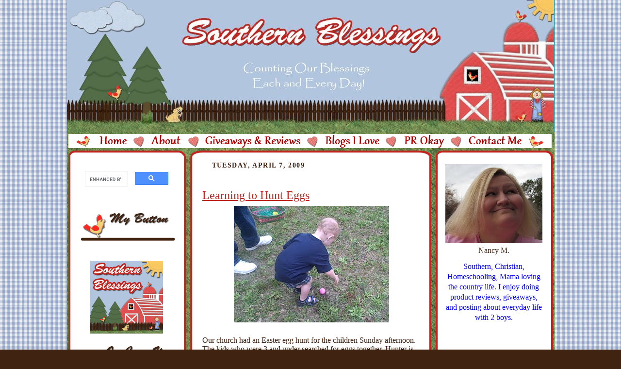

--- FILE ---
content_type: text/html; charset=UTF-8
request_url: http://www.southernblessings.net/2009/04/learning-to-hunt-eggs.html?showComment=1239139260000
body_size: 15345
content:
<!DOCTYPE html>
<html dir='ltr' xmlns='http://www.w3.org/1999/xhtml' xmlns:b='http://www.google.com/2005/gml/b' xmlns:data='http://www.google.com/2005/gml/data' xmlns:expr='http://www.google.com/2005/gml/expr'>
<head>
<link href='https://www.blogger.com/static/v1/widgets/2944754296-widget_css_bundle.css' rel='stylesheet' type='text/css'/>
<meta content='AAD0f_COrZQk3PU8RuJk96EeMxs7nQcW7Gm8g7hvQxs' name='google-site-verification'/>
<meta content='94EA95949A6DD9FCAD27AA7FDAA345E4' name='msvalidate.01'/>
<META content='a437bad0b23219ca' name='y_key'></META>
<meta content='A3hsH-nJkj4gZdZHc-zGXEIbIQw' name='alexaVerifyID'/>
<script src='http://blenza.com/linkies/header.js' type='text/javascript'></script>
<title>Learning to Hunt Eggs | Southern Blessings</title>
<link href='http://i851.photobucket.com/albums/ab76/southernblessingsblog/header-2.png' rel='shortcut     icon'/>
<style id='page-skin-1' type='text/css'><!--
/*
-----------------------------------------------
Name: Nancy
URL: http://southernblessings.blogspot.com/
Designer's Name: Sara Bonds
Designer's URL: http://subjectivebeauty.com/
----------------------------------------------- */
/*
Variable definitions
====================
<Variable name="textColor" description="Text Color" type="color"
default="#29303b">
<Variable name="postTitleColor" description="Post Title Color" type="color"
default="#1b0431">
<Variable name="linkColor" description="Link Color" type="color"
default="#473624">
<Variable name="visitedLinkColor" description="Visited Link Color" type="color"
default="#956839">
<Variable name="pageHeaderColor" description="Blog Title Color" type="color"
default="#612e00">
<Variable name="blogDescriptionColor" description="Blog Description Color"
type="color" default="#29303B">
<Variable name="sidebarHeaderColor" description="Sidebar Title Color"
type="color" default="#211104">
<Variable name="sidebarTextColor" description="Sidebar Text Color"
type="color" default="#335566">
<Variable name="sidebarLinkColor" description="Sidebar Link Color"
type="color" default="#336699">
<Variable name="sidebarVisitedLinkColor"
description="Sidebar Visited Link Color"
type="color" default="#333333">
<Variable name="newsidebarTextColor" description="newsidebar Text Color"
type="color" default="#335566">
<Variable name="newsidebarLinkColor" description="newsidebar Link Color"
type="color" default="#336699">
<Variable name="newsidebarVisitedLinkColor"
description="newsidebar Visited Link Color"
type="color" default="#333333">
<Variable name="bodyFont" description="Text Font"
type="font"
default="normal normal 100% Trebuchet MS, Georgia, Times New Roman,Sans-Serif;">
<Variable name="headerFont" description="Sidebar Title Font"
type="font"
default="normal normal 150% Trebuchet MS, Georgia, Times New Roman,sans-serif">
<Variable name="pageTitleFont" description="Blog Title Font"
type="font"
default="normal normal 225% Trebuchet MS, Georgia, Times New Roman,sans-serif">
<Variable name="blogDescriptionFont" description="Blog Description Font"
type="font"
default="italic normal 100% Trebuchet MS, Georgia, Times New Roman, sans-serif">
<Variable name="startSide" description="Start side in blog language"
type="automatic" default="left">
<Variable name="endSide" description="End side in blog language"
type="automatic" default="right">
*/
/* Use this with templates/template-twocol.html */
/* Defaults
----------------------------------------------- */
body, .body-fauxcolumn-outer {
margin:0;
padding:0;
font-size: small;
text-align:center;
line-height:1.3em;
font-family: "Trebuchet MS", Trebuchet, Tahoma;
text-align:center;
color:#412311;
background:#412311 url("") repeat;
background-attachment:fixed;
}
.navigation {
background-color: transparent;
width: 1005px;
float: left;
position: absolute;
top: 425px;
left: 125px;
line-height: 20px;
color: #c1251f;
padding-top: 3px;
padding-left: 5px;
padding-right: 3px;
padding-bottom: 3px;
font-weight: normal;
line-height: 16px;
font-size: 13px;
font-family: "Trebuchet MS", Trebuchet, Tahoma;
}
a.nav:link {
color: #c1251f;
background-color: inherit;
padding: 8px;
font-weight: normal;
text-decoration: none;
font-size: 15px;
font-family: "Palatino Linotype", Palatino, Times, Arial, "Trebuchet MS", Trebuchet, Tahoma;
}
a.nav:visited {
color: #412311;
background-color: inherit;
padding: 8px;
font-weight: normal;
text-decoration: none;
font-size: 15px;
font-family: "Palatino Linotype", Palatino, Times, Arial, "Trebuchet MS", Trebuchet, Tahoma;
}
a.nav:hover {
color: #c1251f;
background-color: inherit;
padding: 8px;
font-weight: normal;
text-decoration: none;
font-size: 15px;
font-family: "Palatino Linotype", Palatino, Times, Arial, "Trebuchet MS", Trebuchet, Tahoma;
}
a.nav:active {
color: #c1251f;
background-color: inherit;
padding: 8px;
font-weight: normal;
text-decoration: none;
font-size: 15px;
font-family: "Palatino Linotype", Palatino, Times, Arial, "Trebuchet MS", Trebuchet, Tahoma;
}
.post img {
margin-top:0;
margin-right:0;
margin-bottom:0px;
margin-left:0;
padding:0px;
border:0px solid #412311;
}
blockquote {
font-style:italic;
padding:0 32px;
line-height:1.6;
margin-top:0;
margin-right:0;
margin-bottom:.6em;
margin-left:0;
}
p {
margin:0;
padding:0;
}
abbr, acronym {
cursor:help;
font-style:normal;
}
code {
font-size: 90%;
white-space:normal;
color:#666;
}
hr {display:none;}
img {border:0;}
/* Link styles */
a:link {
color:#c1251f;
text-decoration:underline;
}
a:visited {
color: #412311;
text-decoration:underline;
}
a:hover {
color: #c1251f;
text-decoration:underline;
}
a:active {
color: #c1251f;
}
#sidebar a {
color: #c1251f;
}
#sidebar a:visited {
color: #c1251f;
}
#sidebar a:hover {
color: #c1251f;
}
#newsidebar a {
color: #c1251f;
}
#newsidebar a:visited {
color: #c1251f;
}
#newsidebar a:hover {
color: #c1251f;
}
/* Layout
----------------------------------------------- */
#outer-wrapper {
background:#1c818b url("") repeat;
border-left:1px dotted 0;
border-right:1px dotted 0;
width:1005px;
margin:0px auto;
padding:0px;
text-align:center;
font: normal normal 110% Trebuchet MS, Arial, sans-serif;
}
#main-wrapper {
width: 450px;
float: left;
text-align: left;
margin-top: 0px;
margin-right: 5px;
margin-bottom: 0px;
margin-left: 56px;
word-wrap: break-word; /* fix for long text breaking sidebar float in IE */
overflow: hidden;     /* fix for long non-text content breaking IE sidebar float */
}
#sidebar-wrapper {
width: 200px;
float: right;
text-align: center;
margin-top: 0px;
margin-right: 25px;
margin-bottom: 0px;
margin-left: 15px;
color:#412311;
word-wrap: break-word; /* fix for long text breaking sidebar float in IE */
overflow: hidden;     /* fix for long non-text content breaking IE sidebar float */
}
#newsidebar-wrapper {
width: 200px;
float: left;
text-align: center;
margin-top: 0px;
margin-right: 0px;
margin-bottom: 0px;
margin-left: 23px;
color:#412311;
word-wrap: break-word; /* fix for long text breaking sidebar float in IE */
overflow: hidden; /* fix for long non-text content breaking IE sidebar float */
}
#footer {
width:1005px;
height:39px;
clear:both;
border:0px solid transparent;
padding-top:0px;
background:transparent url("") repeat;
}
#footer p {
line-height:0em;
font-size:100%;
}
#HTML7 {
margin:0px;
padding-top:0px;
padding-bottom:0px;
line-height:0px;
}
#content-wrapper {
margin:0px;
padding-top:0px;
padding-bottom:0px;
}
#main-top {
background-color: transparent;
width:1005px;
height:404px;
background:url("") repeat;
margin-top:0px;
padding:0px;
display:block;
}
#wrap2 {
background-color: transparent;
width:1005px;
background:url("https://blogger.googleusercontent.com/img/b/R29vZ2xl/AVvXsEiV6w04S6VmQovQNkFuPlIYxk3PBpLluAiAk1N9JqmPFzDYW8fYVuVKyQjlR2BzKnrijtO-VI1w380TWl0jgE7lTa_DmVANTp95cfrAgpOS2LTNuR6PW4Bvm4aj1g7tomqSpToq3ovabINp/w1005-h50-no/") repeat-y;
margin-top: 0px;
margin-right: 10px;
margin-bottom: 0px;
margin-left: 0px;
text-align:left;
display:block;
}
#wrap3 {
background-color: transparent;
width:1005px;
background:url("") repeat;
margin:0px 0px;
text-align:left;
display:block;
}
.Header {
text-align: center;
background:#1c818b url("") repeat;
}
h1 {
margin:0;
padding-top:0;
padding-right:0;
padding-bottom:4px;
padding-left:0;
font: normal normal 225% Georgia, Times New Roman,sans-serif;
color: #412311;
}
h1 a:link {
text-decoration:none;
color: #412311;
}
h1 a:visited {
text-decoration:none;
}
h1 a:hover {
border:0;
text-decoration:none;
}
.Header .description {
margin:0;
padding:0;
line-height:1.5em;
color: #412311;
font: italic normal 100% Georgia, Times New Roman, sans-serif;
}
/* Typography :: Main entry
----------------------------------------------- */
h2.date-header {
font-weight:normal;
text-transform:uppercase;
color:#412311;
letter-spacing:.1em;
font-size:90%;
margin:0px;
padding-left:20px;
font-weight:bold;
}
.post {
background: url(https://blogger.googleusercontent.com/img/b/R29vZ2xl/AVvXsEh6bMOJgXiBfcYN9aiNX6byrZ72FNB92baW0XytEKCrk6XEWi-nCoRlAL3BKXBrDCzoZ02OBpoTpm9iSRvMGRm-Vcs_mpjduQZHUGG6k8f2ONdUOgEKW2Rv3dLcBtF4LbBtmXrP4BpPk1bm/w400-h60-no/);
background-repeat: no-repeat;
background-position: bottom center;
margin:.5em 0 1.5em;
border-bottom:0px dotted 412311;
padding-bottom:6em;
padding-top:2em;
}
.post h3 {
font-weight:normal;
font-size:24px;
text-decoration:underline;
color:#c1251f;
margin:0;
padding-bottom:8px;
}
.post h3 a {
text-decoration:underline;
color: #c1251f;
font-size:24px;
}
.post-body p {
line-height:1.5em;
margin-top:0;
margin-right:0;
margin-bottom:.6em;
margin-left:0;
}
.post-footer {
font-family: "Trebuchet MS", Trebuchet, Tahoma;
font-size:74%;
background:url("") no-repeat top center;
border-top:none;
margin-top:8px;
padding-top:25px;
padding-bottom:5px;
}
.post-footer a {
margin-right: 6px;
}
.post ul {
margin:0;
padding:0;
}
.post li {
line-height:1.5em;
list-style:auto;
background:url("") no-repeat left .3em;
vertical-align:top;
padding-top:;
padding-right: 0;
padding-bottom: .6em;
padding-left: 17px;
margin:0;
padding-left:15px;
}
.feed-links {
display:none;
}
#blog-pager-newer-link {
float: left;
}
#blog-pager-older-link {
float: right;
}
#blog-pager {
text-align: center;
}
/* Typography :: Sidebar
----------------------------------------------- */
.sidebar h2 {
margin:0;
padding:0;
color:#412311;
font: normal bold 97% Trebuchet MS, Arial, sans-serif;
}
.sidebar h2 img {
margin-bottom:-4px;
}
.sidebar .widget {
font-size:97%;
color:#412311;
margin-top:6px;
margin-right:0;
margin-bottom:12px;
margin-left:0;
padding-bottom:0;
line-height: 1.4em;
}
.sidebar ul li {
list-style: none;
margin:0;
}
.sidebar ul {
margin-left: 0;
padding-left: 0;
}
/* Typography :: Newsidebar
----------------------------------------------- */
.newsidebar h2 {
margin:0;
padding:0;
color:#412311;
font: normal bold 97% Trebuchet MS, Arial, sans-serif;
}
.newsidebar h2 img {
margin-bottom:-4px;
}
.newsidebar .widget {
font-size:97%;
color:#412311;
margin-top:6px;
margin-right:0;
margin-bottom:12px;
margin-left:0;
padding:0;
line-height: 1.4em;
}
.newsidebar ul li {
list-style: none;
margin:0;
}
.newsidebar ul {
margin-left: 0;
padding-left: 0;
}
/* Comments
----------------------------------------------- */
#comments {}
#comments h4 {
font-weight:normal;
font-size:120%;
color:#412311;
margin:0;
padding:20px;
}
#comments-block {
line-height:1.5em;
padding:20px;
}
.comment-author {
background:url("http://i851.photobucket.com/albums/ab76/southernblessingsblog/list_icon.gif") no-repeat
2px .35em;
margin:.5em 0 0;
padding-top:0;
padding-right:0;
padding-bottom:0;
padding-left:20px;
font-weight:bold;
}
.comment-body {
margin:0;
padding-top:0;
padding-right:0;
padding-bottom:0;
padding-left:20px;
}
.comment-body p {
font-size:100%;
margin-top:0;
margin-right:0;
margin-bottom:.2em;
margin-left:0;
}
.comment-footer {
color:#412311;
font-size:74%;
margin:0 0 10px;
padding-top:0;
padding-right:0;
padding-bottom:.75em;
padding-left:20px;
}
.comment-footer a:link {
color:#412311;
text-decoration:underline;
}
.comment-footer a:visited {
color:#412311;
text-decoration:underline;
}
.comment-footer a:hover {
color:#412311;
text-decoration:underline;
}
.comment-footer a:active {
color:#412311;
text-decoration:none;
}
.deleted-comment {
font-style:italic;
color:gray;
}
/* Profile
----------------------------------------------- */
#main .profile-data {
display:inline;
}
.profile-datablock, .profile-textblock {
margin-top:0;
margin-right:0;
margin-bottom:4px;
margin-left:0;
}
.profile-data {
margin:0;
padding-top:0;
padding-right:8px;
padding-bottom:0;
padding-left:0;
text-transform:uppercase;
letter-spacing:.1em;
font-size:90%;
color:#412311;
}
.profile-img {
float: left;
margin-top: 0;
margin-right: 5px;
margin-bottom: 5px;
margin-left: 0;
border:0px solid #412311;
padding:2px;
}
#header .widget, #main .widget {
margin-bottom:0px;
padding-bottom:0px;
}
#header {
}
/** Page structure tweaks for layout editor wireframe */
body#layout #outer-wrapper{
margin-top: 0;
padding-top: 0;
}
body#layout #wrap2,
body#layout #wrap3 {
margin-top: 0;
}
body#layout #main-top {
display:none;
}
body#layout #outer-wrapper,
body#layout #wrap2,
body#layout #wrap3,
body#layout #header,
body#layout #footer {
width: 1005px;
padding: 0px;
}
body#layout #main {
width: 400px;
margin-left: 0px;
}#navbar-iframe,#navbar { display: none !important; }

--></style>
<script type='text/javascript'>

  var _gaq = _gaq || [];
  _gaq.push(['_setAccount', 'UA-21677160-1']);
  _gaq.push(['_trackPageview']);

  (function() {
    var ga = document.createElement('script'); ga.type = 'text/javascript'; ga.async = true;
    ga.src = ('https:' == document.location.protocol ? 'https://ssl' : 'http://www') + '.google-analytics.com/ga.js';
    var s = document.getElementsByTagName('script')[0]; s.parentNode.insertBefore(ga, s);
  })();

</script><link href='https://www.blogger.com/dyn-css/authorization.css?targetBlogID=6083284564509209798&amp;zx=1667739f-020e-47e4-bc27-b5bf7c9d6d30' media='none' onload='if(media!=&#39;all&#39;)media=&#39;all&#39;' rel='stylesheet'/><noscript><link href='https://www.blogger.com/dyn-css/authorization.css?targetBlogID=6083284564509209798&amp;zx=1667739f-020e-47e4-bc27-b5bf7c9d6d30' rel='stylesheet'/></noscript>
<meta name='google-adsense-platform-account' content='ca-host-pub-1556223355139109'/>
<meta name='google-adsense-platform-domain' content='blogspot.com'/>

</head>
<body>
<div class='navbar section' id='navbar'><div class='widget Navbar' data-version='1' id='Navbar1'><script type="text/javascript">
    function setAttributeOnload(object, attribute, val) {
      if(window.addEventListener) {
        window.addEventListener('load',
          function(){ object[attribute] = val; }, false);
      } else {
        window.attachEvent('onload', function(){ object[attribute] = val; });
      }
    }
  </script>
<div id="navbar-iframe-container"></div>
<script type="text/javascript" src="https://apis.google.com/js/platform.js"></script>
<script type="text/javascript">
      gapi.load("gapi.iframes:gapi.iframes.style.bubble", function() {
        if (gapi.iframes && gapi.iframes.getContext) {
          gapi.iframes.getContext().openChild({
              url: 'https://www.blogger.com/navbar/6083284564509209798?po\x3d86807540409813294\x26origin\x3dhttp://www.southernblessings.net',
              where: document.getElementById("navbar-iframe-container"),
              id: "navbar-iframe"
          });
        }
      });
    </script><script type="text/javascript">
(function() {
var script = document.createElement('script');
script.type = 'text/javascript';
script.src = '//pagead2.googlesyndication.com/pagead/js/google_top_exp.js';
var head = document.getElementsByTagName('head')[0];
if (head) {
head.appendChild(script);
}})();
</script>
</div></div>
<div id='outer-wrapper'><div id='wrap2'>
<!-- skip links for text browsers -->
<span id='skiplinks' style='display:none;'>
<a href='#main'>skip to main </a> |
      <a href='#sidebar'>skip to sidebar</a>
</span>
<div id='header-wrapper'>
<div class='header section' id='header'><div class='widget Header' data-version='1' id='Header1'>
<div id='header-inner'>
<a href='http://www.southernblessings.net/' style='display: block'>
<img alt='Southern Blessings' height='271px; ' id='Header1_headerimg' src='https://blogger.googleusercontent.com/img/b/R29vZ2xl/AVvXsEiFIWl7S1YSYTfjp0ICXM8nCPFG3lXi9FsVh8Ys6YryvJFfbyR6vt-o6c-oxj00qGVjyBhs-NWgNuOV5oewzRmvDgxTB8meYn6OCt77rJceCXw36gLmFpU1A-J04C_nOiG3CDro3Lv0znea/s1600/My+Album+31-001.jpg' style='display: block' width='1004px; '/>
</a>
</div>
</div><div class='widget HTML' data-version='1' id='HTML2'>
<div class='widget-content'>
<img src="https://blogger.googleusercontent.com/img/b/R29vZ2xl/AVvXsEjUWJLsj9dwZ7XgERuzWhadG2sL4lNXsDoPtDzQMH2csYeOADBE7CAumtx-GcANNmxW0ZRwmySbm7vVP6oLuJ1rnSPoYo-409lgLK6VwcJxQGjpHJ5csDDstfPfeD-fSb7bV506rqN67g8_/w1004-h57-no/" usemap="#links"  border="0" /><map name="links"><area href="http://southernblessings.net/" shape="RECT" coords="66,17,129,43" /><area href="http://www.southernblessings.net/p/about-me.html" shape="RECT" coords="159,17,229,43" /><area href="http://southernblessings.net/search/label/reviews%20and%20giveaways" shape="RECT" coords="264,18,490,44" /><area href="http://southernblessings.net/p/blogging-buddies.html" shape="RECT" coords="521,16,653,42" /><area href="http://www.southernblessings.net/p/pr-okay.html" shape="RECT" coords="686,16,783,42" /><area href="http://www.southernblessings.net/p/contact-me_04.html" shape="RECT" coords="815,18,936,44" /></map>
</div>
<div class='clear'></div>
</div></div>
</div>
<div id='content-wrapper'>
<div id='newsidebar-wrapper'>
<div class='sidebar section' id='newsidebar'><div class='widget HTML' data-version='1' id='HTML22'>
<div class='widget-content'>
<script>
  (function() {
    var cx = '010916684014825298489:aatzgae3ch4';
    var gcse = document.createElement('script');
    gcse.type = 'text/javascript';
    gcse.async = true;
    gcse.src = 'https://cse.google.com/cse.js?cx=' + cx;
    var s = document.getElementsByTagName('script')[0];
    s.parentNode.insertBefore(gcse, s);
  })();
</script>
<gcse:search></gcse:search>
</div>
<div class='clear'></div>
</div><div class='widget Image' data-version='1' id='Image14'>
<div class='widget-content'>
<img alt='' height='85' id='Image14_img' src='http://2.bp.blogspot.com/_tuRV23Jjjqs/SdAtc3xMOaI/AAAAAAAABMY/M7qypyo0LJU/S1600-R/my+button.png' width='204'/>
<br/>
</div>
<div class='clear'></div>
</div><div class='widget Text' data-version='1' id='Text1'>
<div class='widget-content'>
<p face="&quot;" size="3" style="font-style: normal; font-variant-caps: normal; font-variant-ligatures: normal; font-weight: normal;"><br /></p><p><img src="https://blogger.googleusercontent.com/img/b/R29vZ2xl/AVvXsEi7HZ5xdtNRFRYeiV_bL-SBtbijGTSdsQLsc4TQ4CMdXyHBdp9mAcF9XS7uzdZ89Bb6S4kXMrCM6fOTO2fd-EtW8waQd6A5O1XC-dEjso-EIXrO29d1qBr2M8A4S2_T3ekX0031lDji4Eih/s150-no/" / /></p>
</div>
<div class='clear'></div>
</div><div class='widget Image' data-version='1' id='Image9'>
<div class='widget-content'>
<img alt='' height='85' id='Image9_img' src='http://3.bp.blogspot.com/_tuRV23Jjjqs/SdAtByQtYmI/AAAAAAAABLo/ihfg9haejzk/S1600-R/in+case+you+missed+it.png' width='204'/>
<br/>
</div>
<div class='clear'></div>
</div><div class='widget BlogArchive' data-version='1' id='BlogArchive1'>
<div class='widget-content'>
<div id='ArchiveList'>
<div id='BlogArchive1_ArchiveList'>
<select id='BlogArchive1_ArchiveMenu'>
<option value=''>
</option>
<option value='http://www.southernblessings.net/2014/05/'>May (1)</option>
<option value='http://www.southernblessings.net/2014/02/'>February (2)</option>
<option value='http://www.southernblessings.net/2013/09/'>September (2)</option>
<option value='http://www.southernblessings.net/2013/08/'>August (1)</option>
<option value='http://www.southernblessings.net/2013/05/'>May (2)</option>
<option value='http://www.southernblessings.net/2013/04/'>April (2)</option>
<option value='http://www.southernblessings.net/2013/03/'>March (3)</option>
<option value='http://www.southernblessings.net/2013/02/'>February (1)</option>
<option value='http://www.southernblessings.net/2012/12/'>December (2)</option>
<option value='http://www.southernblessings.net/2012/11/'>November (3)</option>
<option value='http://www.southernblessings.net/2012/10/'>October (3)</option>
<option value='http://www.southernblessings.net/2012/09/'>September (4)</option>
<option value='http://www.southernblessings.net/2012/08/'>August (7)</option>
<option value='http://www.southernblessings.net/2012/07/'>July (7)</option>
<option value='http://www.southernblessings.net/2012/06/'>June (6)</option>
<option value='http://www.southernblessings.net/2012/05/'>May (14)</option>
<option value='http://www.southernblessings.net/2012/04/'>April (9)</option>
<option value='http://www.southernblessings.net/2012/03/'>March (11)</option>
<option value='http://www.southernblessings.net/2012/02/'>February (11)</option>
<option value='http://www.southernblessings.net/2012/01/'>January (14)</option>
<option value='http://www.southernblessings.net/2011/12/'>December (8)</option>
<option value='http://www.southernblessings.net/2011/11/'>November (7)</option>
<option value='http://www.southernblessings.net/2011/10/'>October (9)</option>
<option value='http://www.southernblessings.net/2011/09/'>September (9)</option>
<option value='http://www.southernblessings.net/2011/08/'>August (8)</option>
<option value='http://www.southernblessings.net/2011/07/'>July (2)</option>
<option value='http://www.southernblessings.net/2011/06/'>June (6)</option>
<option value='http://www.southernblessings.net/2011/05/'>May (8)</option>
<option value='http://www.southernblessings.net/2011/04/'>April (11)</option>
<option value='http://www.southernblessings.net/2011/03/'>March (14)</option>
<option value='http://www.southernblessings.net/2011/02/'>February (12)</option>
<option value='http://www.southernblessings.net/2011/01/'>January (12)</option>
<option value='http://www.southernblessings.net/2010/12/'>December (12)</option>
<option value='http://www.southernblessings.net/2010/11/'>November (14)</option>
<option value='http://www.southernblessings.net/2010/10/'>October (7)</option>
<option value='http://www.southernblessings.net/2010/09/'>September (10)</option>
<option value='http://www.southernblessings.net/2010/08/'>August (13)</option>
<option value='http://www.southernblessings.net/2010/07/'>July (11)</option>
<option value='http://www.southernblessings.net/2010/06/'>June (18)</option>
<option value='http://www.southernblessings.net/2010/05/'>May (19)</option>
<option value='http://www.southernblessings.net/2010/04/'>April (15)</option>
<option value='http://www.southernblessings.net/2010/03/'>March (21)</option>
<option value='http://www.southernblessings.net/2010/02/'>February (16)</option>
<option value='http://www.southernblessings.net/2010/01/'>January (17)</option>
<option value='http://www.southernblessings.net/2009/12/'>December (22)</option>
<option value='http://www.southernblessings.net/2009/11/'>November (23)</option>
<option value='http://www.southernblessings.net/2009/10/'>October (26)</option>
<option value='http://www.southernblessings.net/2009/09/'>September (21)</option>
<option value='http://www.southernblessings.net/2009/08/'>August (22)</option>
<option value='http://www.southernblessings.net/2009/07/'>July (22)</option>
<option value='http://www.southernblessings.net/2009/06/'>June (19)</option>
<option value='http://www.southernblessings.net/2009/05/'>May (24)</option>
<option value='http://www.southernblessings.net/2009/04/'>April (23)</option>
<option value='http://www.southernblessings.net/2009/03/'>March (20)</option>
<option value='http://www.southernblessings.net/2009/02/'>February (17)</option>
<option value='http://www.southernblessings.net/2009/01/'>January (25)</option>
<option value='http://www.southernblessings.net/2008/12/'>December (21)</option>
<option value='http://www.southernblessings.net/2008/11/'>November (22)</option>
<option value='http://www.southernblessings.net/2008/10/'>October (21)</option>
<option value='http://www.southernblessings.net/2008/09/'>September (15)</option>
<option value='http://www.southernblessings.net/2008/08/'>August (13)</option>
<option value='http://www.southernblessings.net/2008/07/'>July (12)</option>
<option value='http://www.southernblessings.net/2008/06/'>June (18)</option>
<option value='http://www.southernblessings.net/2008/05/'>May (17)</option>
</select>
</div>
</div>
<div class='clear'></div>
</div>
</div></div>
</div>
<div id='main-wrapper'>
<div class='main section' id='main'><div class='widget Blog' data-version='1' id='Blog1'>
<div class='blog-posts hfeed'>

          <div class="date-outer">
        
<h2 class='date-header'><span>Tuesday, April 7, 2009</span></h2>

          <div class="date-posts">
        
<div class='post-outer'>
<div class='post hentry uncustomized-post-template'>
<a name='86807540409813294'></a>
<h3 class='post-title entry-title'>
<a href='http://www.southernblessings.net/2009/04/learning-to-hunt-eggs.html'>Learning to Hunt Eggs</a>
</h3>
<div class='post-header-line-1'></div>
<div class='post-body entry-content'>
<a href="https://blogger.googleusercontent.com/img/b/R29vZ2xl/AVvXsEgy-sqj9yIDv1uIItvPzbn1dbUJHKSvcfAU99mkdi0VA_wY_DvV7BuMt0g3Y3EaBbbR9QdKzuMuRndU6y-RINltdmoPqE6Pt57-LNbGBoaF_co6paOUPs_HKA1vHFeO3rei_jo4_XzgfLVx/s1600-h/Untitled+00m+50s.jpg" onblur="try {parent.deselectBloggerImageGracefully();} catch(e) {}"><img alt="" border="0" id="BLOGGER_PHOTO_ID_5322036803201408562" src="https://blogger.googleusercontent.com/img/b/R29vZ2xl/AVvXsEgy-sqj9yIDv1uIItvPzbn1dbUJHKSvcfAU99mkdi0VA_wY_DvV7BuMt0g3Y3EaBbbR9QdKzuMuRndU6y-RINltdmoPqE6Pt57-LNbGBoaF_co6paOUPs_HKA1vHFeO3rei_jo4_XzgfLVx/s320/Untitled+00m+50s.jpg" style="margin: 0px auto 10px; display: block; text-align: center; cursor: pointer; width: 320px; height: 240px;" /></a><br />Our church had an Easter egg hunt for the children Sunday afternoon.  The kids who were 3 and under searched for eggs together.  Hunter is 20 months old, so this was his first time hunting for eggs.  I felt so bad for him, he found one egg, but he had to climb two steps to get it, and by the time he got there an  older child had grabbed it.  He did end up finding one more, but I had to point it out to him.  He only gets the eggs that are right out in the open, lol.<br /><br /><a href="https://blogger.googleusercontent.com/img/b/R29vZ2xl/AVvXsEgwvYwDInXaUw03aergPVpDzyWZKRnFlcvUVxEWLpjInbJlOFfUubxmhhNs2UDgEI19u5IhxtMwuIM3uFSdazPmhpt6t3GaLvM4rZV3NUJp1mWR07pibPHVMF0CGxvwSxkeoySMkI1O9knm/s1600-h/Untitled+00m+21s.jpg" onblur="try {parent.deselectBloggerImageGracefully();} catch(e) {}"><img alt="" border="0" id="BLOGGER_PHOTO_ID_5322036161903894850" src="https://blogger.googleusercontent.com/img/b/R29vZ2xl/AVvXsEgwvYwDInXaUw03aergPVpDzyWZKRnFlcvUVxEWLpjInbJlOFfUubxmhhNs2UDgEI19u5IhxtMwuIM3uFSdazPmhpt6t3GaLvM4rZV3NUJp1mWR07pibPHVMF0CGxvwSxkeoySMkI1O9knm/s320/Untitled+00m+21s.jpg" style="margin: 0px auto 10px; display: block; text-align: center; cursor: pointer; width: 320px; height: 240px;" /></a><br />So, since he only got one egg at church, I hid some eggs for him and his brother to hunt for a little later.  For Mitchell, I made the eggs hard to find.  But, for Hunter, I left them out in the open.  Sometimes even if they were right in front of him, he walked right past them.  He had a great time looking for eggs.  He loved opening them and seeing if something was inside.  The yellow egg in the picture below kind of looks like it's on the ground, but it was really in the air.  He had just thrown it in the basket.<br /><br /><a href="https://blogger.googleusercontent.com/img/b/R29vZ2xl/AVvXsEidziOCsbgcjIZgT4FvIRL-Gp_c3LU4adBnzsgY1EIAAQCWA27OxLlyZHqcmuTB2cgMDjRVJjov9rbxg3lq60em9x706eJ9e4tHH2oRpKqAPm7e94tCMdI9zVtgjl_E_VzGMozSovXfLdwJ/s1600-h/Untitled+01m+56s.jpg" onblur="try {parent.deselectBloggerImageGracefully();} catch(e) {}"><img alt="" border="0" id="BLOGGER_PHOTO_ID_5322036167294312178" src="https://blogger.googleusercontent.com/img/b/R29vZ2xl/AVvXsEidziOCsbgcjIZgT4FvIRL-Gp_c3LU4adBnzsgY1EIAAQCWA27OxLlyZHqcmuTB2cgMDjRVJjov9rbxg3lq60em9x706eJ9e4tHH2oRpKqAPm7e94tCMdI9zVtgjl_E_VzGMozSovXfLdwJ/s320/Untitled+01m+56s.jpg" style="margin: 0px auto 10px; display: block; text-align: center; cursor: pointer; width: 320px; height: 240px;" /></a><br />We have a party on Friday, so maybe he will learn a little more about hunting eggs.  If not, there's always next year.<br /><br /><a href="https://blogger.googleusercontent.com/img/b/R29vZ2xl/AVvXsEg03wlnp7mUaI085YZQXuYsLapnKewHtpy4QEoX0Nq0IhLcPjeQH5qbPYSeXTj0BMHUrYm9rEPNIA2PM0E8ZeNfea4cMl61wucCCsTwJXqGCZJlyEG61XZloJZa3QLqL9x8-JVdf7-nFJJ4/s1600-h/Untitled+01m+10s.jpg" onblur="try {parent.deselectBloggerImageGracefully();} catch(e) {}"><img alt="" border="0" id="BLOGGER_PHOTO_ID_5322036166874539890" src="https://blogger.googleusercontent.com/img/b/R29vZ2xl/AVvXsEg03wlnp7mUaI085YZQXuYsLapnKewHtpy4QEoX0Nq0IhLcPjeQH5qbPYSeXTj0BMHUrYm9rEPNIA2PM0E8ZeNfea4cMl61wucCCsTwJXqGCZJlyEG61XZloJZa3QLqL9x8-JVdf7-nFJJ4/s320/Untitled+01m+10s.jpg" style="margin: 0px auto 10px; display: block; text-align: center; cursor: pointer; width: 320px; height: 240px;" /></a><br /><img src="http://subjectivebeauty.com/Blog%20Designs%20and%20Layouts/southernblessings.blogspot.com/signature.png" />
<div style='clear: both;'></div>
</div>
<div class='post-footer'>
<div class='post-footer-line post-footer-line-1'>
<span class='post-author vcard'>
</span>
<span class='post-timestamp'>
at
<a class='timestamp-link' href='http://www.southernblessings.net/2009/04/learning-to-hunt-eggs.html' rel='bookmark' title='permanent link'><abbr class='published' title='2009-04-07T15:01:00-04:00'>3:01&#8239;PM</abbr></a>
</span>
<span class='reaction-buttons'>
</span>
<span class='star-ratings'>
</span>
<span class='post-comment-link'>
</span>
<span class='post-backlinks post-comment-link'>
</span>
<span class='post-icons'>
<span class='item-action'>
<a href='https://www.blogger.com/email-post/6083284564509209798/86807540409813294' title='Email Post'>
<img alt='' class='icon-action' height='13' src='http://www.blogger.com/img/icon18_email.gif' width='18'/>
</a>
</span>
<span class='item-control blog-admin pid-1609626307'>
<a href='https://www.blogger.com/post-edit.g?blogID=6083284564509209798&postID=86807540409813294&from=pencil' title='Edit Post'>
<img alt='' class='icon-action' height='18' src='https://resources.blogblog.com/img/icon18_edit_allbkg.gif' width='18'/>
</a>
</span>
</span>
</div>
<div class='post-footer-line post-footer-line-2'>
<span class='post-labels'>
Labels:
<a href='http://www.southernblessings.net/search/label/family' rel='tag'>family</a>,
<a href='http://www.southernblessings.net/search/label/fun' rel='tag'>fun</a>
</span>
</div>
<div class='post-footer-line post-footer-line-3'></div>
</div>
</div>
<div class='comments' id='comments'>
<a name='comments'></a>
<h4>
4
comments:
        
</h4>
<div class='pid-1609626307' id='Blog1_comments-block-wrapper'>
<dl class='avatar-comment-indent' id='comments-block'>
<dt class='comment-author ' id='c6648935484082536396'>
<a name='c6648935484082536396'></a>
<div class="avatar-image-container vcard"><span dir="ltr"><a href="https://www.blogger.com/profile/12949867277111036094" target="" rel="nofollow" onclick="" class="avatar-hovercard" id="av-6648935484082536396-12949867277111036094"><img src="https://resources.blogblog.com/img/blank.gif" width="35" height="35" class="delayLoad" style="display: none;" longdesc="//blogger.googleusercontent.com/img/b/R29vZ2xl/AVvXsEgbRT1ozlOBOEZkEyVPxwVCE_uT8FOtIZf3ruqN2MqrCuixsNvpekh4MLh36oY7hKLpNS_maFMJ4819P16t_Nxf1c5CdRNZTZsRw0H6I6cRw3I6eJ9HJU2171rd63_RyiY/s45-c/images.jpeg" alt="" title="Alli">

<noscript><img src="//blogger.googleusercontent.com/img/b/R29vZ2xl/AVvXsEgbRT1ozlOBOEZkEyVPxwVCE_uT8FOtIZf3ruqN2MqrCuixsNvpekh4MLh36oY7hKLpNS_maFMJ4819P16t_Nxf1c5CdRNZTZsRw0H6I6cRw3I6eJ9HJU2171rd63_RyiY/s45-c/images.jpeg" width="35" height="35" class="photo" alt=""></noscript></a></span></div>
<a href='https://www.blogger.com/profile/12949867277111036094' rel='nofollow'>Alli</a>
said...
</dt>
<dd class='comment-body ' id='Blog1_cmt-6648935484082536396'>
<p>
Hunter looks so cute!<BR/><BR/>Blessings,<BR/>Alli
<span class='interaction-iframe-guide'></span>
</p>
</dd>
<dd class='comment-footer'>
<span class='comment-timestamp'>
<a href='http://www.southernblessings.net/2009/04/learning-to-hunt-eggs.html?showComment=1239139260000#c6648935484082536396' title='comment permalink'>
April 7, 2009 at 5:21&#8239;PM
</a>
<span class='item-control blog-admin pid-948128805'>
<a class='comment-delete' href='https://www.blogger.com/comment/delete/6083284564509209798/6648935484082536396' title='Delete Comment'>
<img src='https://resources.blogblog.com/img/icon_delete13.gif'/>
</a>
</span>
</span>
</dd>
<dt class='comment-author ' id='c2303300482923846639'>
<a name='c2303300482923846639'></a>
<div class="avatar-image-container vcard"><span dir="ltr"><a href="https://www.blogger.com/profile/05009478494680057877" target="" rel="nofollow" onclick="" class="avatar-hovercard" id="av-2303300482923846639-05009478494680057877"><img src="https://resources.blogblog.com/img/blank.gif" width="35" height="35" class="delayLoad" style="display: none;" longdesc="//blogger.googleusercontent.com/img/b/R29vZ2xl/AVvXsEg6HQk3q5LdADkFl91jPH84X9akD1UV01tjJ5fhUBCI0W6VDDOo53zrgj33I-es4ObbS9o79SwV6T6MtY3_RG_FZmU646MCNAvzBIk_sM33Tm9BBTO-FCujT2RyA6Lyics/s45-c/Pinup-1.jpg" alt="" title="Terry">

<noscript><img src="//blogger.googleusercontent.com/img/b/R29vZ2xl/AVvXsEg6HQk3q5LdADkFl91jPH84X9akD1UV01tjJ5fhUBCI0W6VDDOo53zrgj33I-es4ObbS9o79SwV6T6MtY3_RG_FZmU646MCNAvzBIk_sM33Tm9BBTO-FCujT2RyA6Lyics/s45-c/Pinup-1.jpg" width="35" height="35" class="photo" alt=""></noscript></a></span></div>
<a href='https://www.blogger.com/profile/05009478494680057877' rel='nofollow'>Terry</a>
said...
</dt>
<dd class='comment-body ' id='Blog1_cmt-2303300482923846639'>
<p>
This was sooooooo precious.<BR/>Thank you for sharing!<BR/>Easter Blessings to ya'll.
<span class='interaction-iframe-guide'></span>
</p>
</dd>
<dd class='comment-footer'>
<span class='comment-timestamp'>
<a href='http://www.southernblessings.net/2009/04/learning-to-hunt-eggs.html?showComment=1239150840000#c2303300482923846639' title='comment permalink'>
April 7, 2009 at 8:34&#8239;PM
</a>
<span class='item-control blog-admin pid-1196854188'>
<a class='comment-delete' href='https://www.blogger.com/comment/delete/6083284564509209798/2303300482923846639' title='Delete Comment'>
<img src='https://resources.blogblog.com/img/icon_delete13.gif'/>
</a>
</span>
</span>
</dd>
<dt class='comment-author ' id='c9116950603588853604'>
<a name='c9116950603588853604'></a>
<div class="avatar-image-container vcard"><span dir="ltr"><a href="https://www.blogger.com/profile/17125600585948205404" target="" rel="nofollow" onclick="" class="avatar-hovercard" id="av-9116950603588853604-17125600585948205404"><img src="https://resources.blogblog.com/img/blank.gif" width="35" height="35" class="delayLoad" style="display: none;" longdesc="//1.bp.blogspot.com/_Zr1VfF5vCwk/SXqasR-nl-I/AAAAAAAACy0/BnV0XOmiAlQ/S45-s35/Kris%2BBair%2Bphotos%2B030.jpg" alt="" title="QuiltedSimple">

<noscript><img src="//1.bp.blogspot.com/_Zr1VfF5vCwk/SXqasR-nl-I/AAAAAAAACy0/BnV0XOmiAlQ/S45-s35/Kris%2BBair%2Bphotos%2B030.jpg" width="35" height="35" class="photo" alt=""></noscript></a></span></div>
<a href='https://www.blogger.com/profile/17125600585948205404' rel='nofollow'>QuiltedSimple</a>
said...
</dt>
<dd class='comment-body ' id='Blog1_cmt-9116950603588853604'>
<p>
I love seeing little ones hunt eggs - they always have such fun.  What a cutie<BR/>Kris
<span class='interaction-iframe-guide'></span>
</p>
</dd>
<dd class='comment-footer'>
<span class='comment-timestamp'>
<a href='http://www.southernblessings.net/2009/04/learning-to-hunt-eggs.html?showComment=1239194100000#c9116950603588853604' title='comment permalink'>
April 8, 2009 at 8:35&#8239;AM
</a>
<span class='item-control blog-admin pid-1374793095'>
<a class='comment-delete' href='https://www.blogger.com/comment/delete/6083284564509209798/9116950603588853604' title='Delete Comment'>
<img src='https://resources.blogblog.com/img/icon_delete13.gif'/>
</a>
</span>
</span>
</dd>
<dt class='comment-author ' id='c1643876237718529019'>
<a name='c1643876237718529019'></a>
<div class="avatar-image-container vcard"><span dir="ltr"><a href="https://www.blogger.com/profile/15829516769797791705" target="" rel="nofollow" onclick="" class="avatar-hovercard" id="av-1643876237718529019-15829516769797791705"><img src="https://resources.blogblog.com/img/blank.gif" width="35" height="35" class="delayLoad" style="display: none;" longdesc="//blogger.googleusercontent.com/img/b/R29vZ2xl/AVvXsEiCOxJGOR4IDWMEAsBdJE-1bZgB__coWBFSPr9zbxG0Qj-crLHiBk3kNJ_7KmCBWRVKBiXw9BIuS55HXutbn1Y2UjpRQLGLsAF5C3LSq8t6JJgvuQZWGWwDtP-0QjuB2g/s45-c/vulcan.jpg" alt="" title="Ms. Candice">

<noscript><img src="//blogger.googleusercontent.com/img/b/R29vZ2xl/AVvXsEiCOxJGOR4IDWMEAsBdJE-1bZgB__coWBFSPr9zbxG0Qj-crLHiBk3kNJ_7KmCBWRVKBiXw9BIuS55HXutbn1Y2UjpRQLGLsAF5C3LSq8t6JJgvuQZWGWwDtP-0QjuB2g/s45-c/vulcan.jpg" width="35" height="35" class="photo" alt=""></noscript></a></span></div>
<a href='https://www.blogger.com/profile/15829516769797791705' rel='nofollow'>Ms. Candice</a>
said...
</dt>
<dd class='comment-body ' id='Blog1_cmt-1643876237718529019'>
<p>
Poor little guy, losing his first egg to that big kid!<BR/>He did a great job! We took Jojo when he was 2 1/2 and he still only got one egg. So Hunter is ahead of our curve. :)
<span class='interaction-iframe-guide'></span>
</p>
</dd>
<dd class='comment-footer'>
<span class='comment-timestamp'>
<a href='http://www.southernblessings.net/2009/04/learning-to-hunt-eggs.html?showComment=1239207900000#c1643876237718529019' title='comment permalink'>
April 8, 2009 at 12:25&#8239;PM
</a>
<span class='item-control blog-admin pid-632895024'>
<a class='comment-delete' href='https://www.blogger.com/comment/delete/6083284564509209798/1643876237718529019' title='Delete Comment'>
<img src='https://resources.blogblog.com/img/icon_delete13.gif'/>
</a>
</span>
</span>
</dd>
</dl>
</div>
<p class='comment-footer'>
<a href='https://www.blogger.com/comment/fullpage/post/6083284564509209798/86807540409813294' onclick='javascript:window.open(this.href, "bloggerPopup", "toolbar=0,location=0,statusbar=1,menubar=0,scrollbars=yes,width=640,height=500"); return false;'>Post a Comment</a>
</p>
<div id='backlinks-container'>
<div id='Blog1_backlinks-container'>
</div>
</div>
</div>
</div>

        </div></div>
      
</div>
<div class='blog-pager' id='blog-pager'>
<span id='blog-pager-newer-link'>
<a class='blog-pager-newer-link' href='http://www.southernblessings.net/2009/04/do-you-love-to-cook.html' id='Blog1_blog-pager-newer-link' title='Newer Post'>Newer Post</a>
</span>
<span id='blog-pager-older-link'>
<a class='blog-pager-older-link' href='http://www.southernblessings.net/2009/04/giveaway-sweet-valley-candles-and-gifts.html' id='Blog1_blog-pager-older-link' title='Older Post'>Older Post</a>
</span>
<a class='home-link' href='http://www.southernblessings.net/'>Home</a>
</div>
<div class='clear'></div>
<div class='post-feeds'>
<div class='feed-links'>
Subscribe to:
<a class='feed-link' href='http://www.southernblessings.net/feeds/86807540409813294/comments/default' target='_blank' type='application/atom+xml'>Post Comments (Atom)</a>
</div>
</div>
</div><div class='widget HTML' data-version='1' id='HTML7'>
<div class='widget-content'>
<script type="text/javascript" src="http://s7.addthis.com/js/250/addthis_widget.js#pubid=xa-5000089913702962"></script>
<script type='text/javascript'>
document.doAT = function(cl)
{
        var myclass = new RegExp('hentry');
        var myTitleContainer = new RegExp('post-title');
        var myPostContent = new RegExp('post-footer');
        var elem = this.getElementsByTagName('div');
        for (var i = 0; i < elem.length; i++)
        {
            var classes = elem[i].className;
            if (myclass.test(classes))
            {                var container = elem[i];
                for (var b = 0; b < container.childNodes.length; b++)
                {
                    var item = container.childNodes[b].className;
                    if (myTitleContainer.test(item))
                    {
                        var link = container.childNodes[b].getElementsByTagName('a');
                        if (typeof(link[0]) != 'undefined')
                        {
                            var url = link[0].href;
                            var title = link[0].innerHTML;
                        }
                        else
                        {
                            var url = document.url;
                            var title =  container.childNodes[b].innerHTML;
                        }
                        if (typeof(url) == 'undefined'|| url == 'undefined' ){
                            url = window.location.href;
                        }
                    var singleq = new RegExp("'", 'g');
                    var doubleq = new RegExp('"', 'g');                                                                                                                                                                                                                        
                    title = title.replace(singleq, '&#39;', 'gi');
                    title = title.replace(doubleq, '&#34;', 'gi');

                    }
                    if (myPostContent.test(item))
                    {
                        var footer = container.childNodes[b];
                    }
                }
                var n = document.createElement('div');
                var at = "<div class='addthis_toolbox addthis_default_style ' addthis:title='"+title+"' addthis:url='"+encodeURI(url)+"'   > <a class='addthis_button_facebook_like' fb:like:layout='button_count'></a> <a class='addthis_button_tweet'></a><a class='addthis_button_pinterest_pinit'></a><a class='addthis_button_google_plusone'g:plusone:size='large'></a> </div> ";
                n.innerHTML = at;
                container.insertBefore(n , footer);
            }
        }
    return true;
};

document.doAT('hentry');
</script>
</div>
<div class='clear'></div>
</div></div>
</div>
<div id='sidebar-wrapper'>
<div class='sidebar section' id='sidebar'><div class='widget Image' data-version='1' id='Image1'>
<div class='widget-content'>
<img alt='' height='162' id='Image1_img' src='https://blogger.googleusercontent.com/img/b/R29vZ2xl/AVvXsEi_3n3HNQJ3xkfj9nBuk0sxfP7rWOapGeW1zynkzfUJiCOdoywMulz02CElArPu58QLoutT5Jo4WudfX8gnijLS9NDI_J5V-fp7XYYXzl9IZqkvWvjNoDtHyXh2vMU9TUu3cUkjEw4hwkHH/s200/Winter+2011-2012+2012-01-08+168+%25282%2529+%2528640x517%2529.jpg' width='200'/>
<br/>
<span class='caption'>Nancy M.</span>
</div>
<div class='clear'></div>
</div><div class='widget HTML' data-version='1' id='HTML5'>
<div class='widget-content'>
<span><span style="color:blue;"><span style="font-size:100%;"><span style="font-family:Papyrus;">
Southern, Christian, Homeschooling, Mama loving the country life.  I enjoy doing product reviews, giveaways, and posting about everyday life with 2 boys.</span></span></span></span>
</div>
<div class='clear'></div>
</div><div class='widget Followers' data-version='1' id='Followers1'>
<div class='widget-content'>
<div id='Followers1-wrapper'>
<div style='margin-right:2px;'>
<div><script type="text/javascript" src="https://apis.google.com/js/platform.js"></script>
<div id="followers-iframe-container"></div>
<script type="text/javascript">
    window.followersIframe = null;
    function followersIframeOpen(url) {
      gapi.load("gapi.iframes", function() {
        if (gapi.iframes && gapi.iframes.getContext) {
          window.followersIframe = gapi.iframes.getContext().openChild({
            url: url,
            where: document.getElementById("followers-iframe-container"),
            messageHandlersFilter: gapi.iframes.CROSS_ORIGIN_IFRAMES_FILTER,
            messageHandlers: {
              '_ready': function(obj) {
                window.followersIframe.getIframeEl().height = obj.height;
              },
              'reset': function() {
                window.followersIframe.close();
                followersIframeOpen("https://www.blogger.com/followers/frame/6083284564509209798?colors\x3dCgt0cmFuc3BhcmVudBILdHJhbnNwYXJlbnQaByM0MTIzMTEiByNjMTI1MWYqByNGRkZGRkYyByMwMDAwMDA6ByM0MTIzMTFCByNjMTI1MWZKByMwMDAwMDBSByNjMTI1MWZaC3RyYW5zcGFyZW50\x26pageSize\x3d21\x26hl\x3den\x26origin\x3dhttp://www.southernblessings.net");
              },
              'open': function(url) {
                window.followersIframe.close();
                followersIframeOpen(url);
              }
            }
          });
        }
      });
    }
    followersIframeOpen("https://www.blogger.com/followers/frame/6083284564509209798?colors\x3dCgt0cmFuc3BhcmVudBILdHJhbnNwYXJlbnQaByM0MTIzMTEiByNjMTI1MWYqByNGRkZGRkYyByMwMDAwMDA6ByM0MTIzMTFCByNjMTI1MWZKByMwMDAwMDBSByNjMTI1MWZaC3RyYW5zcGFyZW50\x26pageSize\x3d21\x26hl\x3den\x26origin\x3dhttp://www.southernblessings.net");
  </script></div>
</div>
</div>
<div class='clear'></div>
</div>
</div><div class='widget HTML' data-version='1' id='HTML10'>
<div class='widget-content'>
<iframe src="http://www.facebook.com/plugins/likebox.php?href=http%3A%2F%2Fwww.facebook.com%2Fpages%2FSouthern-Blessings%2F157563827594585&amp;width=200&amp;connections=10&amp;stream=false&amp;header=false&amp;height=255" scrolling="no" frameborder="0" style="border:none; overflow:hidden; width:200px; height:255px;" allowtransparency="true"></iframe>
</div>
<div class='clear'></div>
</div><div class='widget Image' data-version='1' id='Image17'>
<div class='widget-content'>
<img alt='' height='85' id='Image17_img' src='http://4.bp.blogspot.com/_tuRV23Jjjqs/SdAwsSR8w8I/AAAAAAAABMw/yFkYzk92Ec0/S1600-R/hot+topics.png' width='204'/>
<br/>
</div>
<div class='clear'></div>
</div><div class='widget Label' data-version='1' id='Label1'>
<div class='widget-content cloud-label-widget-content'>
<span class='label-size label-size-5'>
<a dir='ltr' href='http://www.southernblessings.net/search/label/family'>family</a>
</span>
<span class='label-size label-size-5'>
<a dir='ltr' href='http://www.southernblessings.net/search/label/fun'>fun</a>
</span>
<span class='label-size label-size-5'>
<a dir='ltr' href='http://www.southernblessings.net/search/label/faith'>faith</a>
</span>
<span class='label-size label-size-4'>
<a dir='ltr' href='http://www.southernblessings.net/search/label/friends'>friends</a>
</span>
<span class='label-size label-size-4'>
<a dir='ltr' href='http://www.southernblessings.net/search/label/home'>home</a>
</span>
<span class='label-size label-size-4'>
<a dir='ltr' href='http://www.southernblessings.net/search/label/reviews%20and%20giveaways'>reviews and giveaways</a>
</span>
<span class='label-size label-size-4'>
<a dir='ltr' href='http://www.southernblessings.net/search/label/Wordless%20Wednesday'>Wordless Wednesday</a>
</span>
<span class='label-size label-size-4'>
<a dir='ltr' href='http://www.southernblessings.net/search/label/chickens'>chickens</a>
</span>
<span class='label-size label-size-4'>
<a dir='ltr' href='http://www.southernblessings.net/search/label/animals'>animals</a>
</span>
<span class='label-size label-size-4'>
<a dir='ltr' href='http://www.southernblessings.net/search/label/finances'>finances</a>
</span>
<span class='label-size label-size-3'>
<a dir='ltr' href='http://www.southernblessings.net/search/label/Disney%20World'>Disney World</a>
</span>
<span class='label-size label-size-3'>
<a dir='ltr' href='http://www.southernblessings.net/search/label/garden'>garden</a>
</span>
<span class='label-size label-size-3'>
<a dir='ltr' href='http://www.southernblessings.net/search/label/1000%20gifts'>1000 gifts</a>
</span>
<span class='label-size label-size-3'>
<a dir='ltr' href='http://www.southernblessings.net/search/label/homeschool'>homeschool</a>
</span>
<span class='label-size label-size-2'>
<a dir='ltr' href='http://www.southernblessings.net/search/label/vacation'>vacation</a>
</span>
<span class='label-size label-size-1'>
<a dir='ltr' href='http://www.southernblessings.net/search/label/blogging%20conferences'>blogging conferences</a>
</span>
<div class='clear'></div>
</div>
</div><div class='widget HTML' data-version='1' id='HTML18'>
<div class='widget-content'>
<!-- Site Meter -->
<a href="http://s48.sitemeter.com/stats.asp?site=s48southernblessings" target="_top">
<img border="0" alt="Site Meter" src="http://s48.sitemeter.com/meter.asp?site=s48southernblessings"/></a>
<!-- Copyright (c)2009 Site Meter -->
</div>
<div class='clear'></div>
</div><div class='widget HTML' data-version='1' id='HTML4'>
<div class='widget-content'>
<style type="text/css">
body {background-image: url("https://blogger.googleusercontent.com/img/b/R29vZ2xl/AVvXsEhK6XgMekNTTSm0mW_Om__Z6gNOYXtkVr5-qQCK_RDld5uDRMfYAVMts49q-DSiUSV2mMgCaJV3Gz0GGM9B4jlpQIN_GYVzd4XNv307UaROzHmrKpU91sUiPwihyphenhypheni9aZx7r5hZ6vN7UNTwq/w1024-h542-no/"); background-position: center; background-repeat: yes-repeat; background-attachment: fixed; }
</style>
<div id="tag" style="position:absolute; left:0px; top:0px; z-index:50; width:0px; height:0px;">
</div>
</div>
<div class='clear'></div>
</div><div class='widget HTML' data-version='1' id='HTML6'>
<div class='widget-content'>
<a href="http://www.blogger.com/"></a>

<style type="text/css">table, tr, td, li, p, div {font-family:Original Surfer; color:222222; font-size:16px; font-weight:normal}.btext {font-family:Maiandra; color:222222; font-size:16px;}.blacktext10 {font-family:Maiandra; color:000000; font-size:16px;}.blacktext12 {font-family:Maiandra; color:000000; font-size:16px;}.lightbluetext8 {font-family:Maiandra; color:000000; font-size:16px;}.orangetext15 {font-family:Maiandra; color:000000; font-size:16px;}.redtext {font-family:Maiandra; color:000000; font-size:16px;}.redbtext {font-family:Maiandra; color:000000; font-size:16px;}.text {font-family:Maiandra; color:000000; font-size:16px;}.whitetext12 {font-family:Maiandra; color:000000; font-size:16px;}a:active, a:visited, a:link {font-family:Maiandra; color:000000; font-size:16px;}a:hover {font-family:Maiandra; color:000000; font-size:16px;}a.navbar:active, a.navbar:visited, a.navbar:link {font-family:Maiandra; color:000000; font-size:16px;}a.navbar:hover {font-family:Maiandra; color:000000; font-size:16px;}a.redlink:active, a.redlink:visited, a.redlink:link {font-family:Maiandra; color:000000; font-size:16px;}a.redlink:hover {font-family:Maiandra; color:000000; font-size:16px;}.nametext {font-family:Maiandra; color:000000; font-size:16px;}</style><img style="visibility:hidden;width:0px;height:0px;" mce_style="visibility:hidden;width:0px;height:0px;" src="http://www.blogger.com/" border="0" height="0" width="0" /><img style="visibility:hidden;width:0px;height:0px;" mce_style="visibility:hidden;width:0px;height:0px;" src="http://counters.gigya.com/wildfire/IMP/CXNID=2000002.2NXC/bT*xJmx*PTEyMjU2NTgyMDg4OTkmcHQ9MTIyNTY1ODIxNTk2MiZwPTM5MDEmZD1mbGFzaHRveXMmZz*xJnQ9Jm89MTNhNmIxNTg2ZjI4NDAwZDk4NGM4OTU1NTgyZmEwNTE=.gif" />
</div>
<div class='clear'></div>
</div><div class='widget HTML' data-version='1' id='HTML26'>
<div class='widget-content'>
<style type='text/css'>.showpageArea a {text-decoration:underline;}.showpageNum a {text-decoration:none;border: 1px solid #cccccc;margin:0 3px;padding:3px;}.showpageNum a:hover {border: 1px solid #cccccc;background-color:#cccccc;}.showpagePoint {color:#333;text-decoration:none;border: 1px solid #cccccc;background: #cccccc;margin:0 3px;padding:3px;}.showpageOf {text-decoration:none;padding:3px;margin: 0 3px 0 0;}.showpage a {text-decoration:none;border: 1px solid #cccccc;padding:3px;}.showpage a:hover {text-decoration:none;}.showpageNum a:link,.showpage a:link {text-decoration:none;color:#333333;}</style><script style='text/javascript'>var pageCount=3;var displayPageNum=3;var upPageWord="Previous";var downPageWord="Next";</script><script style='text/javascript' src='http://spiceupyourblogextras.googlecode.com/files/newbloggerpagenav.js'></script>
</div>
<div class='clear'></div>
</div></div>
</div>
<div style='clear:both;'></div>
<!-- spacer for skins that want sidebar and main to be the same height-->
<div class='clear'>&#160;</div>
</div>
<!-- end content-wrapper -->
<div id='footer-wrapper'>
<div class='footer section' id='footer'><div class='widget Header' data-version='1' id='Header2'>
<div id='header-inner'>
<a href='http://www.southernblessings.net/' style='display: block'>
<img alt='Southern Blessings' height='39px; ' id='Header2_headerimg' src='https://blogger.googleusercontent.com/img/b/R29vZ2xl/AVvXsEgEifoM0VlySvxPfNdhb5S8Dy0JH2BLool0oKcC3dOI9N25thYNuuACZInot8w0rLiuAM6ve5dbZ4yUgj3y2Jo4mFbK84_dH2vLWxKeHncxDg-VHzUod8fyV3AjaCwWd1c_pdmSIxG6l2XV/s1600/footer.png' style='display: block' width='1005px; '/>
</a>
</div>
</div></div>
</div>
</div>
</div>
<!-- end outer-wrapper -->
<script type='text/javascript'>
var gaJsHost = (("https:" == document.location.protocol) ? "https://ssl." : "http://www.");
document.write(unescape("%3Cscript src='" + gaJsHost + "google-analytics.com/ga.js' type='text/javascript'%3E%3C/script%3E"));
</script>
<script type='text/javascript'>
try {
var pageTracker = _gat._getTracker("UA-10388003-1");
pageTracker._trackPageview();
} catch(err) {}</script>

<script type="text/javascript" src="https://www.blogger.com/static/v1/widgets/3845888474-widgets.js"></script>
<script type='text/javascript'>
window['__wavt'] = 'AOuZoY6M7bH9uflSJujHGO-WFk-SssUXNA:1768507326265';_WidgetManager._Init('//www.blogger.com/rearrange?blogID\x3d6083284564509209798','//www.southernblessings.net/2009/04/learning-to-hunt-eggs.html','6083284564509209798');
_WidgetManager._SetDataContext([{'name': 'blog', 'data': {'blogId': '6083284564509209798', 'title': 'Southern Blessings', 'url': 'http://www.southernblessings.net/2009/04/learning-to-hunt-eggs.html', 'canonicalUrl': 'http://www.southernblessings.net/2009/04/learning-to-hunt-eggs.html', 'homepageUrl': 'http://www.southernblessings.net/', 'searchUrl': 'http://www.southernblessings.net/search', 'canonicalHomepageUrl': 'http://www.southernblessings.net/', 'blogspotFaviconUrl': 'http://www.southernblessings.net/favicon.ico', 'bloggerUrl': 'https://www.blogger.com', 'hasCustomDomain': true, 'httpsEnabled': false, 'enabledCommentProfileImages': true, 'gPlusViewType': 'FILTERED_POSTMOD', 'adultContent': false, 'analyticsAccountNumber': '', 'encoding': 'UTF-8', 'locale': 'en', 'localeUnderscoreDelimited': 'en', 'languageDirection': 'ltr', 'isPrivate': false, 'isMobile': false, 'isMobileRequest': false, 'mobileClass': '', 'isPrivateBlog': false, 'isDynamicViewsAvailable': true, 'feedLinks': '\x3clink rel\x3d\x22alternate\x22 type\x3d\x22application/atom+xml\x22 title\x3d\x22Southern Blessings - Atom\x22 href\x3d\x22http://www.southernblessings.net/feeds/posts/default\x22 /\x3e\n\x3clink rel\x3d\x22alternate\x22 type\x3d\x22application/rss+xml\x22 title\x3d\x22Southern Blessings - RSS\x22 href\x3d\x22http://www.southernblessings.net/feeds/posts/default?alt\x3drss\x22 /\x3e\n\x3clink rel\x3d\x22service.post\x22 type\x3d\x22application/atom+xml\x22 title\x3d\x22Southern Blessings - Atom\x22 href\x3d\x22https://www.blogger.com/feeds/6083284564509209798/posts/default\x22 /\x3e\n\n\x3clink rel\x3d\x22alternate\x22 type\x3d\x22application/atom+xml\x22 title\x3d\x22Southern Blessings - Atom\x22 href\x3d\x22http://www.southernblessings.net/feeds/86807540409813294/comments/default\x22 /\x3e\n', 'meTag': '', 'adsenseHostId': 'ca-host-pub-1556223355139109', 'adsenseHasAds': false, 'adsenseAutoAds': false, 'boqCommentIframeForm': true, 'loginRedirectParam': '', 'isGoogleEverywhereLinkTooltipEnabled': true, 'view': '', 'dynamicViewsCommentsSrc': '//www.blogblog.com/dynamicviews/4224c15c4e7c9321/js/comments.js', 'dynamicViewsScriptSrc': '//www.blogblog.com/dynamicviews/877a97a3d306fbc3', 'plusOneApiSrc': 'https://apis.google.com/js/platform.js', 'disableGComments': true, 'interstitialAccepted': false, 'sharing': {'platforms': [{'name': 'Get link', 'key': 'link', 'shareMessage': 'Get link', 'target': ''}, {'name': 'Facebook', 'key': 'facebook', 'shareMessage': 'Share to Facebook', 'target': 'facebook'}, {'name': 'BlogThis!', 'key': 'blogThis', 'shareMessage': 'BlogThis!', 'target': 'blog'}, {'name': 'X', 'key': 'twitter', 'shareMessage': 'Share to X', 'target': 'twitter'}, {'name': 'Pinterest', 'key': 'pinterest', 'shareMessage': 'Share to Pinterest', 'target': 'pinterest'}, {'name': 'Email', 'key': 'email', 'shareMessage': 'Email', 'target': 'email'}], 'disableGooglePlus': true, 'googlePlusShareButtonWidth': 0, 'googlePlusBootstrap': '\x3cscript type\x3d\x22text/javascript\x22\x3ewindow.___gcfg \x3d {\x27lang\x27: \x27en\x27};\x3c/script\x3e'}, 'hasCustomJumpLinkMessage': false, 'jumpLinkMessage': 'Read more', 'pageType': 'item', 'postId': '86807540409813294', 'postImageThumbnailUrl': 'https://blogger.googleusercontent.com/img/b/R29vZ2xl/AVvXsEgy-sqj9yIDv1uIItvPzbn1dbUJHKSvcfAU99mkdi0VA_wY_DvV7BuMt0g3Y3EaBbbR9QdKzuMuRndU6y-RINltdmoPqE6Pt57-LNbGBoaF_co6paOUPs_HKA1vHFeO3rei_jo4_XzgfLVx/s72-c/Untitled+00m+50s.jpg', 'postImageUrl': 'https://blogger.googleusercontent.com/img/b/R29vZ2xl/AVvXsEgy-sqj9yIDv1uIItvPzbn1dbUJHKSvcfAU99mkdi0VA_wY_DvV7BuMt0g3Y3EaBbbR9QdKzuMuRndU6y-RINltdmoPqE6Pt57-LNbGBoaF_co6paOUPs_HKA1vHFeO3rei_jo4_XzgfLVx/s320/Untitled+00m+50s.jpg', 'pageName': 'Learning to Hunt Eggs', 'pageTitle': 'Southern Blessings: Learning to Hunt Eggs', 'metaDescription': ''}}, {'name': 'features', 'data': {}}, {'name': 'messages', 'data': {'edit': 'Edit', 'linkCopiedToClipboard': 'Link copied to clipboard!', 'ok': 'Ok', 'postLink': 'Post Link'}}, {'name': 'template', 'data': {'name': 'custom', 'localizedName': 'Custom', 'isResponsive': false, 'isAlternateRendering': false, 'isCustom': true}}, {'name': 'view', 'data': {'classic': {'name': 'classic', 'url': '?view\x3dclassic'}, 'flipcard': {'name': 'flipcard', 'url': '?view\x3dflipcard'}, 'magazine': {'name': 'magazine', 'url': '?view\x3dmagazine'}, 'mosaic': {'name': 'mosaic', 'url': '?view\x3dmosaic'}, 'sidebar': {'name': 'sidebar', 'url': '?view\x3dsidebar'}, 'snapshot': {'name': 'snapshot', 'url': '?view\x3dsnapshot'}, 'timeslide': {'name': 'timeslide', 'url': '?view\x3dtimeslide'}, 'isMobile': false, 'title': 'Learning to Hunt Eggs', 'description': 'Reviews, Giveaways, and Everyday Life With 2 Boys.', 'featuredImage': 'https://blogger.googleusercontent.com/img/b/R29vZ2xl/AVvXsEgy-sqj9yIDv1uIItvPzbn1dbUJHKSvcfAU99mkdi0VA_wY_DvV7BuMt0g3Y3EaBbbR9QdKzuMuRndU6y-RINltdmoPqE6Pt57-LNbGBoaF_co6paOUPs_HKA1vHFeO3rei_jo4_XzgfLVx/s320/Untitled+00m+50s.jpg', 'url': 'http://www.southernblessings.net/2009/04/learning-to-hunt-eggs.html', 'type': 'item', 'isSingleItem': true, 'isMultipleItems': false, 'isError': false, 'isPage': false, 'isPost': true, 'isHomepage': false, 'isArchive': false, 'isLabelSearch': false, 'postId': 86807540409813294}}]);
_WidgetManager._RegisterWidget('_NavbarView', new _WidgetInfo('Navbar1', 'navbar', document.getElementById('Navbar1'), {}, 'displayModeFull'));
_WidgetManager._RegisterWidget('_HeaderView', new _WidgetInfo('Header1', 'header', document.getElementById('Header1'), {}, 'displayModeFull'));
_WidgetManager._RegisterWidget('_HTMLView', new _WidgetInfo('HTML2', 'header', document.getElementById('HTML2'), {}, 'displayModeFull'));
_WidgetManager._RegisterWidget('_HTMLView', new _WidgetInfo('HTML22', 'newsidebar', document.getElementById('HTML22'), {}, 'displayModeFull'));
_WidgetManager._RegisterWidget('_ImageView', new _WidgetInfo('Image14', 'newsidebar', document.getElementById('Image14'), {'resize': false}, 'displayModeFull'));
_WidgetManager._RegisterWidget('_TextView', new _WidgetInfo('Text1', 'newsidebar', document.getElementById('Text1'), {}, 'displayModeFull'));
_WidgetManager._RegisterWidget('_ImageView', new _WidgetInfo('Image9', 'newsidebar', document.getElementById('Image9'), {'resize': false}, 'displayModeFull'));
_WidgetManager._RegisterWidget('_BlogArchiveView', new _WidgetInfo('BlogArchive1', 'newsidebar', document.getElementById('BlogArchive1'), {'languageDirection': 'ltr', 'loadingMessage': 'Loading\x26hellip;'}, 'displayModeFull'));
_WidgetManager._RegisterWidget('_BlogView', new _WidgetInfo('Blog1', 'main', document.getElementById('Blog1'), {'cmtInteractionsEnabled': false, 'lightboxEnabled': true, 'lightboxModuleUrl': 'https://www.blogger.com/static/v1/jsbin/3412910831-lbx.js', 'lightboxCssUrl': 'https://www.blogger.com/static/v1/v-css/828616780-lightbox_bundle.css'}, 'displayModeFull'));
_WidgetManager._RegisterWidget('_HTMLView', new _WidgetInfo('HTML7', 'main', document.getElementById('HTML7'), {}, 'displayModeFull'));
_WidgetManager._RegisterWidget('_ImageView', new _WidgetInfo('Image1', 'sidebar', document.getElementById('Image1'), {'resize': false}, 'displayModeFull'));
_WidgetManager._RegisterWidget('_HTMLView', new _WidgetInfo('HTML5', 'sidebar', document.getElementById('HTML5'), {}, 'displayModeFull'));
_WidgetManager._RegisterWidget('_FollowersView', new _WidgetInfo('Followers1', 'sidebar', document.getElementById('Followers1'), {}, 'displayModeFull'));
_WidgetManager._RegisterWidget('_HTMLView', new _WidgetInfo('HTML10', 'sidebar', document.getElementById('HTML10'), {}, 'displayModeFull'));
_WidgetManager._RegisterWidget('_ImageView', new _WidgetInfo('Image17', 'sidebar', document.getElementById('Image17'), {'resize': false}, 'displayModeFull'));
_WidgetManager._RegisterWidget('_LabelView', new _WidgetInfo('Label1', 'sidebar', document.getElementById('Label1'), {}, 'displayModeFull'));
_WidgetManager._RegisterWidget('_HTMLView', new _WidgetInfo('HTML18', 'sidebar', document.getElementById('HTML18'), {}, 'displayModeFull'));
_WidgetManager._RegisterWidget('_HTMLView', new _WidgetInfo('HTML4', 'sidebar', document.getElementById('HTML4'), {}, 'displayModeFull'));
_WidgetManager._RegisterWidget('_HTMLView', new _WidgetInfo('HTML6', 'sidebar', document.getElementById('HTML6'), {}, 'displayModeFull'));
_WidgetManager._RegisterWidget('_HTMLView', new _WidgetInfo('HTML26', 'sidebar', document.getElementById('HTML26'), {}, 'displayModeFull'));
_WidgetManager._RegisterWidget('_HeaderView', new _WidgetInfo('Header2', 'footer', document.getElementById('Header2'), {}, 'displayModeFull'));
</script>
</body>
</html>